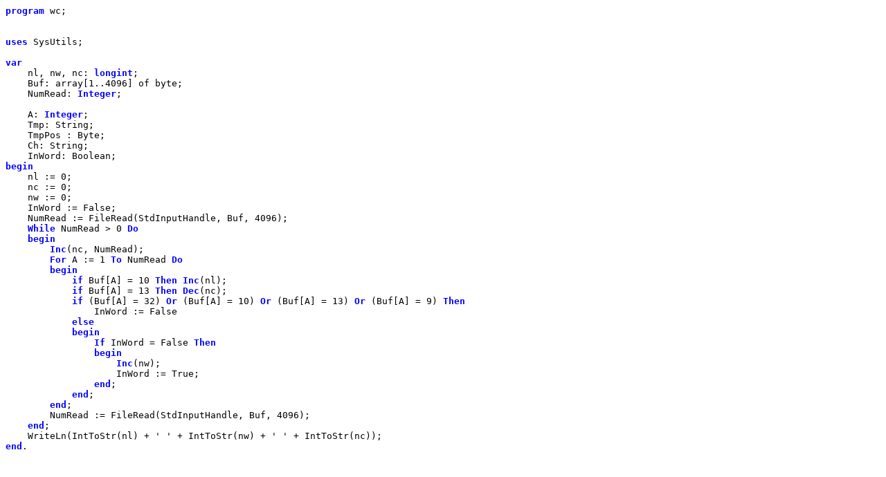

--- FILE ---
content_type: text/html
request_url: http://dada.perl.it/shootout/wc.fpascal.html
body_size: 2270
content:
<HTML><HEAD><TITLE>wc.fpascal</TITLE></HEAD><BODY BGCOLOR=white>
<PRE>
<font color=blue><b>program</b></font> wc;


<font color=blue><b>uses</b></font> SysUtils;

<font color=blue><b>var</b></font>
    nl, nw, nc: <font color=blue><b>longint</b></font>;
    Buf: array[1..4096] of byte;
    NumRead: <font color=blue><b>Integer</b></font>;

    A: <font color=blue><b>Integer</b></font>;
    Tmp: String;
    TmpPos : Byte;
    Ch: String;
    InWord: Boolean;
<font color=blue><b>begin</b></font>
    nl := 0;
    nc := 0;
    nw := 0;
    InWord := False;
    NumRead := FileRead(StdInputHandle, Buf, 4096);
    <font color=blue><b>While</b></font> NumRead &gt; 0 <font color=blue><b>Do</b></font>
    <font color=blue><b>begin</b></font>
        <font color=blue><b>Inc</b></font>(nc, NumRead);
        <font color=blue><b>For</b></font> A := 1 <font color=blue><b>To</b></font> NumRead <font color=blue><b>Do</b></font>
        <font color=blue><b>begin</b></font>
            <font color=blue><b>if</b></font> Buf[A] = 10 <font color=blue><b>Then</b></font> <font color=blue><b>Inc</b></font>(nl);
            <font color=blue><b>if</b></font> Buf[A] = 13 <font color=blue><b>Then</b></font> <font color=blue><b>Dec</b></font>(nc);
            <font color=blue><b>if</b></font> (Buf[A] = 32) <font color=blue><b>Or</b></font> (Buf[A] = 10) <font color=blue><b>Or</b></font> (Buf[A] = 13) <font color=blue><b>Or</b></font> (Buf[A] = 9) <font color=blue><b>Then</b></font> 
                InWord := False
            <font color=blue><b>else</b></font>
            <font color=blue><b>begin</b></font>
                <font color=blue><b>If</b></font> InWord = False <font color=blue><b>Then</b></font>
                <font color=blue><b>begin</b></font>
                    <font color=blue><b>Inc</b></font>(nw);
                    InWord := True;
                <font color=blue><b>end</b></font>;
            <font color=blue><b>end</b></font>;
        <font color=blue><b>end</b></font>;
        NumRead := FileRead(StdInputHandle, Buf, 4096);
    <font color=blue><b>end</b></font>;
    WriteLn(IntToStr(nl) + ' ' + IntToStr(nw) + ' ' + IntToStr(nc));
<font color=blue><b>end</b></font>.
</PRE>
</BODY></HTML>
